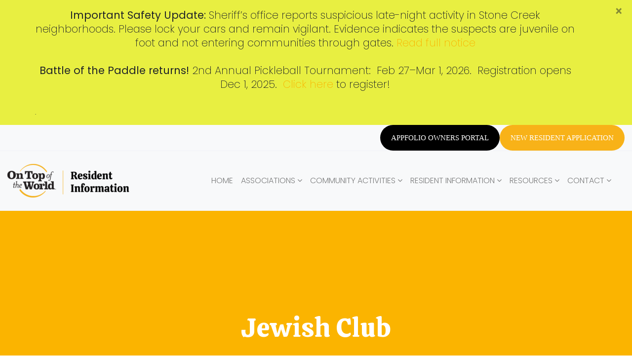

--- FILE ---
content_type: text/html; charset=UTF-8
request_url: https://ontopoftheworldinfo.com/jewish-club/
body_size: 14746
content:
 

<!-- ******************* Variables > Run End ******************* -->

<!DOCTYPE html>
<html lang="en">
<head>

	<!-- Custom CSS -->
	<style type="text/css">.ordered {    font-family: Poppins;
    line-height: 28px;
    font-weight: 200;
    font-style: normal;
    font-size: 15px;
}

/* responsive */

html {
    /* Base font size */
    font-size: 16px;
}

h1 {
    font-size: 3vw;
}

h2 {
    font-size: 2vw;
}
h3 {
  font-size: 2vw;
}
h4 {
  font-size: 2vw;
}
h5 {
  font-size: 2vw;
}
h6 {
  font-size: 1.2vw;
}
p {
  font-size: 1.2vw;
  font-size: calc(16px + 0.4vw);
}
.ordered {    font-family: Poppins;
    line-height: 28px;
    font-weight: 200;
    font-style: normal;
    font-size: 15px;
}
/* If the screen size is 601px wide or more, set the font-size of <div> to 80px */
@media screen and (min-width: 701px) {
  .example {
    font-size: 5rem;
}
}
/* If the screen size is 600px wide or less, set the font-size of <div> to 30px */
@media screen and (max-width: 700px) {
  .example {
    font-size: 2rem;
}
h4 {
  font-size: 8px;
}</style> 
	<!-- Custom JS -->
	<script type="text/javascript">(function(){ var s = document.createElement('script'); var h = document.querySelector('head') || document.body; s.src = 'https://acsbapp.com/apps/app/dist/js/app.js'; s.async = true; s.onload
 = function(){ acsbJS.init(); }; h.appendChild(s); })();</script> 
	<!-- Google Analytics -->
	 

	<!-- Share Content Scripts -->
	
	<meta charset="UTF-8">
	<meta http-equiv="X-UA-Compatible" content="IE=edge">
	<meta name="viewport" content="width=device-width, initial-scale=1, shrink-to-fit=no">
	<meta name="mobile-web-app-capable" content="yes">
	<meta name="apple-mobile-web-app-capable" content="yes">
	<meta name="apple-mobile-web-app-title" content="On Top of the World Info - Resident Information">
	<meta http-equiv="x-dns-prefetch-control" content="on">
	<link rel="dns-prefetch" href="//fonts.googleapis.com">
	<link rel="profile" href="http://gmpg.org/xfn/11">
	<link rel="pingback" href="https://ontopoftheworldinfo.com/xmlrpc.php">
	<title>Jewish Club &#8211; On Top of the World Info</title>
<meta name='robots' content='max-image-preview:large' />
	<style>img:is([sizes="auto" i], [sizes^="auto," i]) { contain-intrinsic-size: 3000px 1500px }</style>
	<script id="cookieyes" type="text/javascript" src="https://cdn-cookieyes.com/client_data/887b37212ac7e2b2384a3578/script.js"></script><link rel='dns-prefetch' href='//www.googletagmanager.com' />
<link rel='dns-prefetch' href='//fonts.googleapis.com' />
<link rel='preconnect' href='https://fonts.gstatic.com' crossorigin />
<script type="text/javascript">
/* <![CDATA[ */
window._wpemojiSettings = {"baseUrl":"https:\/\/s.w.org\/images\/core\/emoji\/16.0.1\/72x72\/","ext":".png","svgUrl":"https:\/\/s.w.org\/images\/core\/emoji\/16.0.1\/svg\/","svgExt":".svg","source":{"concatemoji":"https:\/\/ontopoftheworldinfo.com\/wp-includes\/js\/wp-emoji-release.min.js?ver=6.8.3"}};
/*! This file is auto-generated */
!function(s,n){var o,i,e;function c(e){try{var t={supportTests:e,timestamp:(new Date).valueOf()};sessionStorage.setItem(o,JSON.stringify(t))}catch(e){}}function p(e,t,n){e.clearRect(0,0,e.canvas.width,e.canvas.height),e.fillText(t,0,0);var t=new Uint32Array(e.getImageData(0,0,e.canvas.width,e.canvas.height).data),a=(e.clearRect(0,0,e.canvas.width,e.canvas.height),e.fillText(n,0,0),new Uint32Array(e.getImageData(0,0,e.canvas.width,e.canvas.height).data));return t.every(function(e,t){return e===a[t]})}function u(e,t){e.clearRect(0,0,e.canvas.width,e.canvas.height),e.fillText(t,0,0);for(var n=e.getImageData(16,16,1,1),a=0;a<n.data.length;a++)if(0!==n.data[a])return!1;return!0}function f(e,t,n,a){switch(t){case"flag":return n(e,"\ud83c\udff3\ufe0f\u200d\u26a7\ufe0f","\ud83c\udff3\ufe0f\u200b\u26a7\ufe0f")?!1:!n(e,"\ud83c\udde8\ud83c\uddf6","\ud83c\udde8\u200b\ud83c\uddf6")&&!n(e,"\ud83c\udff4\udb40\udc67\udb40\udc62\udb40\udc65\udb40\udc6e\udb40\udc67\udb40\udc7f","\ud83c\udff4\u200b\udb40\udc67\u200b\udb40\udc62\u200b\udb40\udc65\u200b\udb40\udc6e\u200b\udb40\udc67\u200b\udb40\udc7f");case"emoji":return!a(e,"\ud83e\udedf")}return!1}function g(e,t,n,a){var r="undefined"!=typeof WorkerGlobalScope&&self instanceof WorkerGlobalScope?new OffscreenCanvas(300,150):s.createElement("canvas"),o=r.getContext("2d",{willReadFrequently:!0}),i=(o.textBaseline="top",o.font="600 32px Arial",{});return e.forEach(function(e){i[e]=t(o,e,n,a)}),i}function t(e){var t=s.createElement("script");t.src=e,t.defer=!0,s.head.appendChild(t)}"undefined"!=typeof Promise&&(o="wpEmojiSettingsSupports",i=["flag","emoji"],n.supports={everything:!0,everythingExceptFlag:!0},e=new Promise(function(e){s.addEventListener("DOMContentLoaded",e,{once:!0})}),new Promise(function(t){var n=function(){try{var e=JSON.parse(sessionStorage.getItem(o));if("object"==typeof e&&"number"==typeof e.timestamp&&(new Date).valueOf()<e.timestamp+604800&&"object"==typeof e.supportTests)return e.supportTests}catch(e){}return null}();if(!n){if("undefined"!=typeof Worker&&"undefined"!=typeof OffscreenCanvas&&"undefined"!=typeof URL&&URL.createObjectURL&&"undefined"!=typeof Blob)try{var e="postMessage("+g.toString()+"("+[JSON.stringify(i),f.toString(),p.toString(),u.toString()].join(",")+"));",a=new Blob([e],{type:"text/javascript"}),r=new Worker(URL.createObjectURL(a),{name:"wpTestEmojiSupports"});return void(r.onmessage=function(e){c(n=e.data),r.terminate(),t(n)})}catch(e){}c(n=g(i,f,p,u))}t(n)}).then(function(e){for(var t in e)n.supports[t]=e[t],n.supports.everything=n.supports.everything&&n.supports[t],"flag"!==t&&(n.supports.everythingExceptFlag=n.supports.everythingExceptFlag&&n.supports[t]);n.supports.everythingExceptFlag=n.supports.everythingExceptFlag&&!n.supports.flag,n.DOMReady=!1,n.readyCallback=function(){n.DOMReady=!0}}).then(function(){return e}).then(function(){var e;n.supports.everything||(n.readyCallback(),(e=n.source||{}).concatemoji?t(e.concatemoji):e.wpemoji&&e.twemoji&&(t(e.twemoji),t(e.wpemoji)))}))}((window,document),window._wpemojiSettings);
/* ]]> */
</script>
<link rel='stylesheet' id='mec-select2-style-css' href='https://ontopoftheworldinfo.com/wp-content/plugins/modern-events-calendar-lite/assets/packages/select2/select2.min.css?ver=6.3.0' type='text/css' media='all' />
<link rel='stylesheet' id='mec-font-icons-css' href='https://ontopoftheworldinfo.com/wp-content/plugins/modern-events-calendar-lite/assets/css/iconfonts.css?ver=6.8.3' type='text/css' media='all' />
<link rel='stylesheet' id='mec-frontend-style-css' href='https://ontopoftheworldinfo.com/wp-content/plugins/modern-events-calendar-lite/assets/css/frontend.min.css?ver=6.3.0' type='text/css' media='all' />
<link rel='stylesheet' id='mec-tooltip-style-css' href='https://ontopoftheworldinfo.com/wp-content/plugins/modern-events-calendar-lite/assets/packages/tooltip/tooltip.css?ver=6.8.3' type='text/css' media='all' />
<link rel='stylesheet' id='mec-tooltip-shadow-style-css' href='https://ontopoftheworldinfo.com/wp-content/plugins/modern-events-calendar-lite/assets/packages/tooltip/tooltipster-sideTip-shadow.min.css?ver=6.8.3' type='text/css' media='all' />
<link rel='stylesheet' id='featherlight-css' href='https://ontopoftheworldinfo.com/wp-content/plugins/modern-events-calendar-lite/assets/packages/featherlight/featherlight.css?ver=6.8.3' type='text/css' media='all' />
<link rel='stylesheet' id='mec-lity-style-css' href='https://ontopoftheworldinfo.com/wp-content/plugins/modern-events-calendar-lite/assets/packages/lity/lity.min.css?ver=6.8.3' type='text/css' media='all' />
<link rel='stylesheet' id='mec-general-calendar-style-css' href='https://ontopoftheworldinfo.com/wp-content/plugins/modern-events-calendar-lite/assets/css/mec-general-calendar.css?ver=6.8.3' type='text/css' media='all' />
<style id='wp-emoji-styles-inline-css' type='text/css'>

	img.wp-smiley, img.emoji {
		display: inline !important;
		border: none !important;
		box-shadow: none !important;
		height: 1em !important;
		width: 1em !important;
		margin: 0 0.07em !important;
		vertical-align: -0.1em !important;
		background: none !important;
		padding: 0 !important;
	}
</style>
<link rel='stylesheet' id='wp-block-library-css' href='https://ontopoftheworldinfo.com/wp-includes/css/dist/block-library/style.min.css?ver=6.8.3' type='text/css' media='all' />
<style id='classic-theme-styles-inline-css' type='text/css'>
/*! This file is auto-generated */
.wp-block-button__link{color:#fff;background-color:#32373c;border-radius:9999px;box-shadow:none;text-decoration:none;padding:calc(.667em + 2px) calc(1.333em + 2px);font-size:1.125em}.wp-block-file__button{background:#32373c;color:#fff;text-decoration:none}
</style>
<style id='pdfemb-pdf-embedder-viewer-style-inline-css' type='text/css'>
.wp-block-pdfemb-pdf-embedder-viewer{max-width:none}

</style>
<style id='global-styles-inline-css' type='text/css'>
:root{--wp--preset--aspect-ratio--square: 1;--wp--preset--aspect-ratio--4-3: 4/3;--wp--preset--aspect-ratio--3-4: 3/4;--wp--preset--aspect-ratio--3-2: 3/2;--wp--preset--aspect-ratio--2-3: 2/3;--wp--preset--aspect-ratio--16-9: 16/9;--wp--preset--aspect-ratio--9-16: 9/16;--wp--preset--color--black: #000000;--wp--preset--color--cyan-bluish-gray: #abb8c3;--wp--preset--color--white: #ffffff;--wp--preset--color--pale-pink: #f78da7;--wp--preset--color--vivid-red: #cf2e2e;--wp--preset--color--luminous-vivid-orange: #ff6900;--wp--preset--color--luminous-vivid-amber: #fcb900;--wp--preset--color--light-green-cyan: #7bdcb5;--wp--preset--color--vivid-green-cyan: #00d084;--wp--preset--color--pale-cyan-blue: #8ed1fc;--wp--preset--color--vivid-cyan-blue: #0693e3;--wp--preset--color--vivid-purple: #9b51e0;--wp--preset--gradient--vivid-cyan-blue-to-vivid-purple: linear-gradient(135deg,rgba(6,147,227,1) 0%,rgb(155,81,224) 100%);--wp--preset--gradient--light-green-cyan-to-vivid-green-cyan: linear-gradient(135deg,rgb(122,220,180) 0%,rgb(0,208,130) 100%);--wp--preset--gradient--luminous-vivid-amber-to-luminous-vivid-orange: linear-gradient(135deg,rgba(252,185,0,1) 0%,rgba(255,105,0,1) 100%);--wp--preset--gradient--luminous-vivid-orange-to-vivid-red: linear-gradient(135deg,rgba(255,105,0,1) 0%,rgb(207,46,46) 100%);--wp--preset--gradient--very-light-gray-to-cyan-bluish-gray: linear-gradient(135deg,rgb(238,238,238) 0%,rgb(169,184,195) 100%);--wp--preset--gradient--cool-to-warm-spectrum: linear-gradient(135deg,rgb(74,234,220) 0%,rgb(151,120,209) 20%,rgb(207,42,186) 40%,rgb(238,44,130) 60%,rgb(251,105,98) 80%,rgb(254,248,76) 100%);--wp--preset--gradient--blush-light-purple: linear-gradient(135deg,rgb(255,206,236) 0%,rgb(152,150,240) 100%);--wp--preset--gradient--blush-bordeaux: linear-gradient(135deg,rgb(254,205,165) 0%,rgb(254,45,45) 50%,rgb(107,0,62) 100%);--wp--preset--gradient--luminous-dusk: linear-gradient(135deg,rgb(255,203,112) 0%,rgb(199,81,192) 50%,rgb(65,88,208) 100%);--wp--preset--gradient--pale-ocean: linear-gradient(135deg,rgb(255,245,203) 0%,rgb(182,227,212) 50%,rgb(51,167,181) 100%);--wp--preset--gradient--electric-grass: linear-gradient(135deg,rgb(202,248,128) 0%,rgb(113,206,126) 100%);--wp--preset--gradient--midnight: linear-gradient(135deg,rgb(2,3,129) 0%,rgb(40,116,252) 100%);--wp--preset--font-size--small: 13px;--wp--preset--font-size--medium: 20px;--wp--preset--font-size--large: 36px;--wp--preset--font-size--x-large: 42px;--wp--preset--spacing--20: 0.44rem;--wp--preset--spacing--30: 0.67rem;--wp--preset--spacing--40: 1rem;--wp--preset--spacing--50: 1.5rem;--wp--preset--spacing--60: 2.25rem;--wp--preset--spacing--70: 3.38rem;--wp--preset--spacing--80: 5.06rem;--wp--preset--shadow--natural: 6px 6px 9px rgba(0, 0, 0, 0.2);--wp--preset--shadow--deep: 12px 12px 50px rgba(0, 0, 0, 0.4);--wp--preset--shadow--sharp: 6px 6px 0px rgba(0, 0, 0, 0.2);--wp--preset--shadow--outlined: 6px 6px 0px -3px rgba(255, 255, 255, 1), 6px 6px rgba(0, 0, 0, 1);--wp--preset--shadow--crisp: 6px 6px 0px rgba(0, 0, 0, 1);}:where(.is-layout-flex){gap: 0.5em;}:where(.is-layout-grid){gap: 0.5em;}body .is-layout-flex{display: flex;}.is-layout-flex{flex-wrap: wrap;align-items: center;}.is-layout-flex > :is(*, div){margin: 0;}body .is-layout-grid{display: grid;}.is-layout-grid > :is(*, div){margin: 0;}:where(.wp-block-columns.is-layout-flex){gap: 2em;}:where(.wp-block-columns.is-layout-grid){gap: 2em;}:where(.wp-block-post-template.is-layout-flex){gap: 1.25em;}:where(.wp-block-post-template.is-layout-grid){gap: 1.25em;}.has-black-color{color: var(--wp--preset--color--black) !important;}.has-cyan-bluish-gray-color{color: var(--wp--preset--color--cyan-bluish-gray) !important;}.has-white-color{color: var(--wp--preset--color--white) !important;}.has-pale-pink-color{color: var(--wp--preset--color--pale-pink) !important;}.has-vivid-red-color{color: var(--wp--preset--color--vivid-red) !important;}.has-luminous-vivid-orange-color{color: var(--wp--preset--color--luminous-vivid-orange) !important;}.has-luminous-vivid-amber-color{color: var(--wp--preset--color--luminous-vivid-amber) !important;}.has-light-green-cyan-color{color: var(--wp--preset--color--light-green-cyan) !important;}.has-vivid-green-cyan-color{color: var(--wp--preset--color--vivid-green-cyan) !important;}.has-pale-cyan-blue-color{color: var(--wp--preset--color--pale-cyan-blue) !important;}.has-vivid-cyan-blue-color{color: var(--wp--preset--color--vivid-cyan-blue) !important;}.has-vivid-purple-color{color: var(--wp--preset--color--vivid-purple) !important;}.has-black-background-color{background-color: var(--wp--preset--color--black) !important;}.has-cyan-bluish-gray-background-color{background-color: var(--wp--preset--color--cyan-bluish-gray) !important;}.has-white-background-color{background-color: var(--wp--preset--color--white) !important;}.has-pale-pink-background-color{background-color: var(--wp--preset--color--pale-pink) !important;}.has-vivid-red-background-color{background-color: var(--wp--preset--color--vivid-red) !important;}.has-luminous-vivid-orange-background-color{background-color: var(--wp--preset--color--luminous-vivid-orange) !important;}.has-luminous-vivid-amber-background-color{background-color: var(--wp--preset--color--luminous-vivid-amber) !important;}.has-light-green-cyan-background-color{background-color: var(--wp--preset--color--light-green-cyan) !important;}.has-vivid-green-cyan-background-color{background-color: var(--wp--preset--color--vivid-green-cyan) !important;}.has-pale-cyan-blue-background-color{background-color: var(--wp--preset--color--pale-cyan-blue) !important;}.has-vivid-cyan-blue-background-color{background-color: var(--wp--preset--color--vivid-cyan-blue) !important;}.has-vivid-purple-background-color{background-color: var(--wp--preset--color--vivid-purple) !important;}.has-black-border-color{border-color: var(--wp--preset--color--black) !important;}.has-cyan-bluish-gray-border-color{border-color: var(--wp--preset--color--cyan-bluish-gray) !important;}.has-white-border-color{border-color: var(--wp--preset--color--white) !important;}.has-pale-pink-border-color{border-color: var(--wp--preset--color--pale-pink) !important;}.has-vivid-red-border-color{border-color: var(--wp--preset--color--vivid-red) !important;}.has-luminous-vivid-orange-border-color{border-color: var(--wp--preset--color--luminous-vivid-orange) !important;}.has-luminous-vivid-amber-border-color{border-color: var(--wp--preset--color--luminous-vivid-amber) !important;}.has-light-green-cyan-border-color{border-color: var(--wp--preset--color--light-green-cyan) !important;}.has-vivid-green-cyan-border-color{border-color: var(--wp--preset--color--vivid-green-cyan) !important;}.has-pale-cyan-blue-border-color{border-color: var(--wp--preset--color--pale-cyan-blue) !important;}.has-vivid-cyan-blue-border-color{border-color: var(--wp--preset--color--vivid-cyan-blue) !important;}.has-vivid-purple-border-color{border-color: var(--wp--preset--color--vivid-purple) !important;}.has-vivid-cyan-blue-to-vivid-purple-gradient-background{background: var(--wp--preset--gradient--vivid-cyan-blue-to-vivid-purple) !important;}.has-light-green-cyan-to-vivid-green-cyan-gradient-background{background: var(--wp--preset--gradient--light-green-cyan-to-vivid-green-cyan) !important;}.has-luminous-vivid-amber-to-luminous-vivid-orange-gradient-background{background: var(--wp--preset--gradient--luminous-vivid-amber-to-luminous-vivid-orange) !important;}.has-luminous-vivid-orange-to-vivid-red-gradient-background{background: var(--wp--preset--gradient--luminous-vivid-orange-to-vivid-red) !important;}.has-very-light-gray-to-cyan-bluish-gray-gradient-background{background: var(--wp--preset--gradient--very-light-gray-to-cyan-bluish-gray) !important;}.has-cool-to-warm-spectrum-gradient-background{background: var(--wp--preset--gradient--cool-to-warm-spectrum) !important;}.has-blush-light-purple-gradient-background{background: var(--wp--preset--gradient--blush-light-purple) !important;}.has-blush-bordeaux-gradient-background{background: var(--wp--preset--gradient--blush-bordeaux) !important;}.has-luminous-dusk-gradient-background{background: var(--wp--preset--gradient--luminous-dusk) !important;}.has-pale-ocean-gradient-background{background: var(--wp--preset--gradient--pale-ocean) !important;}.has-electric-grass-gradient-background{background: var(--wp--preset--gradient--electric-grass) !important;}.has-midnight-gradient-background{background: var(--wp--preset--gradient--midnight) !important;}.has-small-font-size{font-size: var(--wp--preset--font-size--small) !important;}.has-medium-font-size{font-size: var(--wp--preset--font-size--medium) !important;}.has-large-font-size{font-size: var(--wp--preset--font-size--large) !important;}.has-x-large-font-size{font-size: var(--wp--preset--font-size--x-large) !important;}
:where(.wp-block-post-template.is-layout-flex){gap: 1.25em;}:where(.wp-block-post-template.is-layout-grid){gap: 1.25em;}
:where(.wp-block-columns.is-layout-flex){gap: 2em;}:where(.wp-block-columns.is-layout-grid){gap: 2em;}
:root :where(.wp-block-pullquote){font-size: 1.5em;line-height: 1.6;}
</style>
<link rel='stylesheet' id='borderless-block-editor-contact-information-frontend-css' href='https://ontopoftheworldinfo.com/wp-content/plugins/borderless/modules/block-editor/contact-information/contact-information-frontend.css?ver=6.8.3' type='text/css' media='all' />
<link rel='stylesheet' id='borderless-block-editor-social-icons-frontend-css' href='https://ontopoftheworldinfo.com/wp-content/plugins/borderless/modules/block-editor/social-icons/social-icons-frontend.css?ver=6.8.3' type='text/css' media='all' />
<link rel='stylesheet' id='borderless-css' href='https://ontopoftheworldinfo.com/wp-content/plugins/borderless/assets/styles/borderless.min.css?ver=1.7.2' type='text/css' media='all' />
<link rel='stylesheet' id='ctct_form_styles-css' href='https://ontopoftheworldinfo.com/wp-content/plugins/constant-contact-forms/assets/css/style.css?ver=2.14.2' type='text/css' media='all' />
<link rel='stylesheet' id='contact-form-7-css' href='https://ontopoftheworldinfo.com/wp-content/plugins/contact-form-7/includes/css/styles.css?ver=6.1.4' type='text/css' media='all' />
<link rel='stylesheet' id='wp-components-css' href='https://ontopoftheworldinfo.com/wp-includes/css/dist/components/style.min.css?ver=6.8.3' type='text/css' media='all' />
<link rel='stylesheet' id='godaddy-styles-css' href='https://ontopoftheworldinfo.com/wp-content/plugins/coblocks/includes/Dependencies/GoDaddy/Styles/build/latest.css?ver=2.0.2' type='text/css' media='all' />
<link rel='stylesheet' id='vslmd-styles-css' href='https://ontopoftheworldinfo.com/wp-content/themes/spark/css/theme.min.css?ver=7.0.0' async='async' type='text/css' media='' />
<link rel='stylesheet' id='elements_style-css' href='https://ontopoftheworldinfo.com/wp-content/themes/spark/vslmd/visual-elements/assets/styles/elements.css?ver=2.0.9' type='text/css' media='all' />
<link rel='stylesheet' id='js_composer_custom_css-css' href='//ontopoftheworldinfo.com/wp-content/uploads/js_composer/custom.css?ver=8.0.1' type='text/css' media='all' />
<link rel='stylesheet' id='bsf-Defaults-css' href='https://ontopoftheworldinfo.com/wp-content/uploads/smile_fonts/Defaults/Defaults.css?ver=3.19.8' type='text/css' media='all' />
<link rel="preload" as="style" href="https://fonts.googleapis.com/css?family=Poppins:300,400,200%7CCalistoga:400%7CPermanent%20Marker:400&#038;display=swap&#038;ver=6.8.3" /><link rel="stylesheet" href="https://fonts.googleapis.com/css?family=Poppins:300,400,200%7CCalistoga:400%7CPermanent%20Marker:400&#038;display=swap&#038;ver=6.8.3" media="print" onload="this.media='all'"><noscript><link rel="stylesheet" href="https://fonts.googleapis.com/css?family=Poppins:300,400,200%7CCalistoga:400%7CPermanent%20Marker:400&#038;display=swap&#038;ver=6.8.3" /></noscript><script type="text/javascript" src="https://ontopoftheworldinfo.com/wp-includes/js/jquery/jquery.min.js?ver=3.7.1" id="jquery-core-js"></script>
<script type="text/javascript" src="https://ontopoftheworldinfo.com/wp-includes/js/jquery/jquery-migrate.min.js?ver=3.4.1" id="jquery-migrate-js"></script>
<script type="text/javascript" src="https://ontopoftheworldinfo.com/wp-content/plugins/modern-events-calendar-lite/assets/js/mec-general-calendar.js?ver=6.3.0" id="mec-general-calendar-script-js"></script>
<script type="text/javascript" id="mec-frontend-script-js-extra">
/* <![CDATA[ */
var mecdata = {"day":"day","days":"days","hour":"hour","hours":"hours","minute":"minute","minutes":"minutes","second":"second","seconds":"seconds","elementor_edit_mode":"no","recapcha_key":"","ajax_url":"https:\/\/ontopoftheworldinfo.com\/wp-admin\/admin-ajax.php","fes_nonce":"ff57d1b3f5","current_year":"2026","current_month":"01","datepicker_format":"yy-mm-dd"};
/* ]]> */
</script>
<script type="text/javascript" src="https://ontopoftheworldinfo.com/wp-content/plugins/modern-events-calendar-lite/assets/js/frontend.js?ver=6.3.0" id="mec-frontend-script-js"></script>
<script type="text/javascript" src="https://ontopoftheworldinfo.com/wp-content/plugins/modern-events-calendar-lite/assets/js/events.js?ver=6.3.0" id="mec-events-script-js"></script>

<!-- Google tag (gtag.js) snippet added by Site Kit -->
<!-- Google Analytics snippet added by Site Kit -->
<script type="text/javascript" src="https://www.googletagmanager.com/gtag/js?id=GT-TNC4QKM" id="google_gtagjs-js" async></script>
<script type="text/javascript" id="google_gtagjs-js-after">
/* <![CDATA[ */
window.dataLayer = window.dataLayer || [];function gtag(){dataLayer.push(arguments);}
gtag("set","linker",{"domains":["ontopoftheworldinfo.com"]});
gtag("js", new Date());
gtag("set", "developer_id.dZTNiMT", true);
gtag("config", "GT-TNC4QKM");
/* ]]> */
</script>
<script></script><link rel="https://api.w.org/" href="https://ontopoftheworldinfo.com/wp-json/" /><link rel="alternate" title="JSON" type="application/json" href="https://ontopoftheworldinfo.com/wp-json/wp/v2/posts/1417" /><link rel="canonical" href="https://ontopoftheworldinfo.com/jewish-club/" />
<link rel="alternate" title="oEmbed (JSON)" type="application/json+oembed" href="https://ontopoftheworldinfo.com/wp-json/oembed/1.0/embed?url=https%3A%2F%2Fontopoftheworldinfo.com%2Fjewish-club%2F" />
<link rel="alternate" title="oEmbed (XML)" type="text/xml+oembed" href="https://ontopoftheworldinfo.com/wp-json/oembed/1.0/embed?url=https%3A%2F%2Fontopoftheworldinfo.com%2Fjewish-club%2F&#038;format=xml" />
<meta name="generator" content="Redux 4.5.10" />		<style type="text/css">

			:root {
				--borderless-color-primary: #fbb400;
				--borderless-secondary-primary: #ff6819;
				--borderless-color-tertiary: #3fcc14;
			}

		</style>
		<meta name="generator" content="Site Kit by Google 1.170.0" /><script type='text/javascript' data-cfasync='false'>var _mmunch = {'front': false, 'page': false, 'post': false, 'category': false, 'author': false, 'search': false, 'attachment': false, 'tag': false};_mmunch['post'] = true; _mmunch['postData'] = {"ID":1417,"post_name":"jewish-club","post_title":"Jewish Club","post_type":"post","post_author":"1","post_status":"publish"}; _mmunch['postCategories'] = [{"term_id":32,"name":"All Posters","slug":"all-posters","term_group":0,"term_taxonomy_id":32,"taxonomy":"category","description":"","parent":0,"count":140,"filter":"raw","cat_ID":32,"category_count":140,"category_description":"","cat_name":"All Posters","category_nicename":"all-posters","category_parent":0},{"term_id":18,"name":"Resident Clubs","slug":"clubs-and-activities","term_group":0,"term_taxonomy_id":18,"taxonomy":"category","description":"","parent":0,"count":84,"filter":"raw","cat_ID":18,"category_count":84,"category_description":"","cat_name":"Resident Clubs","category_nicename":"clubs-and-activities","category_parent":0}]; _mmunch['postTags'] = false; _mmunch['postAuthor'] = {"name":"","ID":""};</script><script data-cfasync="false" src="//a.mailmunch.co/app/v1/site.js" id="mailmunch-script" data-plugin="mailmunch" data-mailmunch-site-id="1089949" async></script><meta name="generator" content="Powered by WPBakery Page Builder - drag and drop page builder for WordPress."/>
<meta name="generator" content="Powered by Slider Revolution 16.6.20 - responsive, Mobile-Friendly Slider Plugin for WordPress with comfortable drag and drop interface." />
<link rel="icon" href="https://ontopoftheworldinfo.com/wp-content/uploads/2021/12/cropped-otow-logo-4c-favicon-01-32x32.png" sizes="32x32" />
<link rel="icon" href="https://ontopoftheworldinfo.com/wp-content/uploads/2021/12/cropped-otow-logo-4c-favicon-01-192x192.png" sizes="192x192" />
<link rel="apple-touch-icon" href="https://ontopoftheworldinfo.com/wp-content/uploads/2021/12/cropped-otow-logo-4c-favicon-01-180x180.png" />
<meta name="msapplication-TileImage" content="https://ontopoftheworldinfo.com/wp-content/uploads/2021/12/cropped-otow-logo-4c-favicon-01-270x270.png" />
<script>function setREVStartSize(e){
			//window.requestAnimationFrame(function() {
				window.RSIW = window.RSIW===undefined ? window.innerWidth : window.RSIW;
				window.RSIH = window.RSIH===undefined ? window.innerHeight : window.RSIH;
				try {
					var pw = document.getElementById(e.c).parentNode.offsetWidth,
						newh;
					pw = pw===0 || isNaN(pw) || (e.l=="fullwidth" || e.layout=="fullwidth") ? window.RSIW : pw;
					e.tabw = e.tabw===undefined ? 0 : parseInt(e.tabw);
					e.thumbw = e.thumbw===undefined ? 0 : parseInt(e.thumbw);
					e.tabh = e.tabh===undefined ? 0 : parseInt(e.tabh);
					e.thumbh = e.thumbh===undefined ? 0 : parseInt(e.thumbh);
					e.tabhide = e.tabhide===undefined ? 0 : parseInt(e.tabhide);
					e.thumbhide = e.thumbhide===undefined ? 0 : parseInt(e.thumbhide);
					e.mh = e.mh===undefined || e.mh=="" || e.mh==="auto" ? 0 : parseInt(e.mh,0);
					if(e.layout==="fullscreen" || e.l==="fullscreen")
						newh = Math.max(e.mh,window.RSIH);
					else{
						e.gw = Array.isArray(e.gw) ? e.gw : [e.gw];
						for (var i in e.rl) if (e.gw[i]===undefined || e.gw[i]===0) e.gw[i] = e.gw[i-1];
						e.gh = e.el===undefined || e.el==="" || (Array.isArray(e.el) && e.el.length==0)? e.gh : e.el;
						e.gh = Array.isArray(e.gh) ? e.gh : [e.gh];
						for (var i in e.rl) if (e.gh[i]===undefined || e.gh[i]===0) e.gh[i] = e.gh[i-1];
											
						var nl = new Array(e.rl.length),
							ix = 0,
							sl;
						e.tabw = e.tabhide>=pw ? 0 : e.tabw;
						e.thumbw = e.thumbhide>=pw ? 0 : e.thumbw;
						e.tabh = e.tabhide>=pw ? 0 : e.tabh;
						e.thumbh = e.thumbhide>=pw ? 0 : e.thumbh;
						for (var i in e.rl) nl[i] = e.rl[i]<window.RSIW ? 0 : e.rl[i];
						sl = nl[0];
						for (var i in nl) if (sl>nl[i] && nl[i]>0) { sl = nl[i]; ix=i;}
						var m = pw>(e.gw[ix]+e.tabw+e.thumbw) ? 1 : (pw-(e.tabw+e.thumbw)) / (e.gw[ix]);
						newh =  (e.gh[ix] * m) + (e.tabh + e.thumbh);
					}
					var el = document.getElementById(e.c);
					if (el!==null && el) el.style.height = newh+"px";
					el = document.getElementById(e.c+"_wrapper");
					if (el!==null && el) {
						el.style.height = newh+"px";
						el.style.display = "block";
					}
				} catch(e){
					console.log("Failure at Presize of Slider:" + e)
				}
			//});
		  };</script>
		<style type="text/css" id="wp-custom-css">
			/* ================================
   Flyer + Right-Side Buttons (FINAL • 800px image + larger intro text)
   Buttons use #fbb400
   ================================ */

/* Layout: image left, text+buttons right */
.flyer-wrap{
  display:flex;
  align-items:flex-start;
  gap:28px;
  max-width:1440px;
  margin:0 auto 24px;
}

/* Left column (image) — original size */
.flyer-col{ flex:0 1 800px; }
.flyer-img{
  display:block;
  width:100%;
  height:auto;
  max-width:800px;
}

/* Right column: intro + 6 buttons in a true 2×3 grid */
.btn-col{
  flex:1 1 560px;
  display:grid !important;
  grid-template-columns: repeat(2, minmax(260px, 1fr));
  grid-auto-rows: auto;
  gap:14px 16px;
  align-content:start;
  min-width:560px;
}

/* Intro spans full width above the grid */
.btn-intro{ grid-column:1 / -1; margin-bottom:10px; }
.btn-title{
  margin:0 0 8px 0;
  font-size:1.15rem;
  font-weight:800;
  letter-spacing:.02em;
  color:#2F521F;                  /* heading stays your existing green */
  text-transform:uppercase;
}
.btn-desc{
  margin:0 0 12px 0;
  line-height:1.45;
  color:#333;
  font-size:1.05rem;
}
.btn-note{ margin:4px 0 12px 0; font-size:.9rem; color:#5b5b5b; }

/* Button visual style — NOW USING #fbb400 */
.branch-btn{
  display:flex !important;
  justify-content:center;
  align-items:center;
  width:100%;
  min-height:56px;
  padding:14px 24px;
  background:#efefef;
  color:#fbb400;                  /* text color updated */
  border:2px solid #fbb400;       /* border color updated */
  border-radius:10px;
  text-transform:uppercase;
  letter-spacing:.06em;
  font-weight:700;
  text-align:center;
  box-shadow:0 3px 0 rgba(0,0,0,.25);
  transition:transform .08s ease, box-shadow .08s ease, background .15s ease, color .15s ease;
  text-decoration:none;
  line-height:1.15;
  white-space:nowrap;
}
.branch-btn:hover,
.branch-btn:focus{
  background:#fff;
  color:#fbb400;                  /* hover text color updated */
  transform:translateY(-1px);
  box-shadow:0 4px 8px rgba(0,0,0,.18);
}

/* ---------- Responsive (stack + center on mobile) ---------- */
@media (max-width:1100px){
  .flyer-wrap{ flex-direction:column; align-items:center; }
  .flyer-col, .btn-col{ width:100%; max-width:780px; }

  .btn-col{
    min-width:0;
    grid-template-columns:1fr;
    justify-items:center;
    text-align:center;
  }

  .btn-intro{ grid-column:1 / -1; text-align:center; }
  .branch-btn{
    white-space:normal;           /* allow wrap on very small screens */
    max-width:420px;
    width:100%;
  }
}
		</style>
		<style id="vslmd_options-dynamic-css" title="dynamic-css" class="redux-options-output">.alert-message .alert{background-color:#e8ef41;}.alert-message-content{padding-top:5px;}.global-color, .global-color ul li, .global-color ul li a, a, h2.entry-title a, .widget-area aside.widget ol li a:hover, .btn-read-more, .pagination .page-item:not(.active) .page-link, .widget-area aside.widget ul li a:hover,.vslmd-linkedin i,.vslmd-googleplus i, .vslmd-facebook i, .vslmd-twitter i, .dark .top-footer .breadcrumbs-footer .breadcrumb a:hover, .dark .top-footer .breadcrumbs-footer .breadcrumb span a:hover, .light .top-footer .breadcrumbs-footer .breadcrumb a:hover, .light .top-footer .breadcrumbs-footer .breadcrumb span a:hover, .desktop-mode .header-bottom .navbar-nav .active > .nav-link, .desktop-mode .header-bottom .navbar-nav .active > .nav-link:focus, .desktop-mode .header-bottom .navbar-nav .active > .nav-link:hover, .light .navbar-nav.t_link li:hover a.dropdown-toggle, .dark .navbar-nav.t_link li:hover a.dropdown-toggle, .navbar-default .navbar-nav.t_link li a:focus, .navbar-default .navbar-nav.t_link li a:hover, .navbar-inverse .navbar-nav.t_link li a:focus, .navbar-inverse .navbar-nav.t_link li a:hover, .light .vslmd-widget-container li a, .light .vslmd-widget-container li span i, .dark .vslmd-widget-container li a, .dark .vslmd-widget-container li span i, .wrapper-footer.light .widgets-footer ol li a:hover, .wrapper-footer.light .widgets-footer ul li a:hover, .wrapper-footer.dark .widgets-footer ol li a:hover, .wrapper-footer.dark .widgets-footer ul li a:hover, .light .top-footer .breadcrumbs-footer .breadcrumb > li a:hover, .dark .top-footer .breadcrumbs-footer .breadcrumb > li a:hover, .light .bottom-footer a, .dark .bottom-footer a, .wrapper-footer.light .social-widget-icon a i:hover, .wrapper-footer.dark .social-widget-icon a i:hover, .visualmodo-related-posts .card:hover a .card-body .card-title, .borderless-company-information__item svg{color:#FBB400;}.woocommerce .woocommerce-product-search button, .woocommerce-page .woocommerce-product-search button, .global-background-color, .btn-primary, .header-presentation .hp-background-color, .tagcloud a:hover, .btn-read-more:hover, .post-container .mejs-container, .post-container .mejs-container .mejs-controls, .post-container .mejs-embed, .mejs-embed body, .woocommerce-page input.button, .woocommerce .cart-table-vslmd .cart .button, .woocommerce .cart-table-vslmd .cart input.button,.woocommerce input.button.alt, .page-item.active .page-link, .light .navbar-nav.b_link .active > a,  .light .navbar-nav.b_link .active > a:focus, .light .navbar-nav.b_link .active > a:hover, .dark .navbar-nav.b_link .active > a, .dark .navbar-nav.b_link .active > a:focus, .dark .navbar-nav.b_link .active > a:hover, .woocommerce .widget_price_filter .ui-slider .ui-slider-handle, .woocommerce .widget_price_filter .ui-slider .ui-slider-range, .cart-menu div.widget_shopping_cart_content p.buttons a.button.checkout, .bbpress .bbp-search-form form input.button{background-color:#FBB400;}.global-border-color, .btn-primary, .btn-read-more, .btn-read-more:hover, .page-item.active .page-link, .bbpress .bbp-search-form form input.button{border-color:#FBB400;}.footer-background-color{background-color:rgba(19,19,19,0.8);}.footer-background-image{background-repeat:no-repeat;background-position:center center;background-image:url('https://ontopoftheworldinfo.com/wp-content/uploads/2021/12/IMG_5401-copy-scaled.jpeg');background-size:cover;}.navbar-brand, .navbar-nav li a{font-family:Poppins;text-transform:uppercase;line-height:18px;font-weight:300;font-style:normal;font-size:16px;}.dropdown-submenu>.dropdown-menu a, .navbar-nav>li>.dropdown-menu a{font-family:Poppins;text-transform:uppercase;line-height:16px;font-weight:400;font-style:normal;font-size:14px;}.navbar-brand{font-family:Calistoga;font-weight:400;font-style:normal;font-size:18px;}.desktop-mode .header-presentation .hp-background-color .container .hp-content h1, .mobile-mode .header-presentation .hp-background-color .container .hp-content h1{font-family:Calistoga;line-height:68px;letter-spacing:1px;font-weight:400;font-style:normal;font-size:54px;}.desktop-mode .header-presentation .hp-background-color .container .hp-content p, .mobile-mode .header-presentation .hp-background-color .container .hp-content p{font-family:Poppins;text-transform:uppercase;line-height:42px;font-weight:200;font-style:normal;font-size:32px;}body{font-family:Poppins;line-height:28px;font-weight:200;font-style:normal;font-size:15px;}h1{font-family:Calistoga;line-height:60px;font-weight:400;font-style:normal;font-size:58px;}h2{font-family:Calistoga;line-height:48px;font-weight:400;font-style:normal;font-size:52px;}h3{font-family:Calistoga;line-height:42px;font-weight:400;font-style:normal;font-size:48px;}h4{font-family:Calistoga;line-height:38px;font-weight:400;font-style:normal;font-size:42px;}h5{font-family:Calistoga;line-height:54px;font-weight:400;font-style:normal;font-size:38px;}h6{font-family:"Permanent Marker";line-height:48px;letter-spacing:-2px;font-weight:400;font-style:normal;font-size:54px;}</style><noscript><style> .wpb_animate_when_almost_visible { opacity: 1; }</style></noscript></head>

<body class="wp-singular post-template-default single single-post postid-1417 single-format-image wp-custom-logo wp-theme-spark visualmodo-theme no-overlay header-title-disabled-no-overlay horizontal-nav light-colors-nav responsive-collapsing-xl ctct-spark group-blog wpb-js-composer js-comp-ver-8.0.1 vc_responsive desktop-mode">

	
<!-- ******************* Structure ******************* -->

<div class="alert-message">
	<div class="alert alert-dismissible fade show" role="alert">
		<div class="alert-message-content">
			<div class="container">
				<p style="text-align: center;"><strong>Important Safety Update: </strong>Sheriff’s office reports suspicious late-night activity in Stone Creek neighborhoods. Please lock your cars and remain vigilant. Evidence indicates the suspects are juvenile on foot and not entering communities through gates. <a href="https://ontopoftheworldinfo.com/resident-alerts/" target="_blank" rel="noopener">Read full notice</a></p>
<p style="text-align: center;"><strong>Battle of the Paddle returns! </strong>2nd Annual Pickleball Tournament:  Feb 27–Mar 1, 2026.  Registration opens Dec 1, 2025.  <a href="https://pickleballtournaments.com/tournaments/battle-of-the-paddle-at-on-top-of-the-world-2026" target="_blank" rel="noopener">Click here</a> to register!</p>
&nbsp;

.				<button type="button" class="close" data-dismiss="alert" aria-label="Close">
					<span aria-hidden="true">&times;</span>
				</button>
			</div>
		</div>
	</div>
</div>

	
			
		<div class="hfeed site stretched-layout" id="page">
			
			<!-- Top header -->
			
			 
				
				<div class="header-top light bg-light d-none d-sm-none d-md-none d-lg-none d-xl-block">
					
					<div class="container-fluid">
						
						<div class="row align-items-center">
								
        
        <div class="col-md-6">
                    </div>
        
         <div class="col-md-6">
                            <div class="top-header-right">
<div class="wp-block-buttons is-horizontal is-content-justification-right is-layout-flex wp-container-core-buttons-is-layout-ae2fe186 wp-block-buttons-is-layout-flex">
<div class="wp-block-button has-custom-font-size is-style-shadow has-normal-font-size has-open-sans-font-family has-custom-font" style="font-family:Open Sans;font-size:15px"><a class="wp-block-button__link has-white-color has-black-background-color has-text-color has-background wp-element-button" href="https://ontopoftheworldinfo.com/resident-services/#appfolio" target="_blank" rel="noreferrer noopener">APPFOLIO OWNERS PORTAL</a></div>



<div class="wp-block-button has-custom-font-size is-style-shadow has-normal-font-size has-open-sans-font-family has-custom-font" style="font-family:Open Sans;font-size:15px"><a class="wp-block-button__link has-white-color has-text-color has-background wp-element-button" href="https://ontopoftheworldinfo.com/wp-content/uploads/2025/12/RESIDENT-APPLICATION-JAN-2026.pdf" style="background-color:#f8b218" target="_blank" rel="noreferrer noopener">NEW RESIDENT APPLICATION</a></div>
</div>
</div>                    </div>
    
    
						</div>
						
					</div>
					
				</div>
				
			 
			
			<!-- Top header end -->
			
			<!-- ******************* The Navbar Area ******************* -->
			<div class="wrapper-fluid wrapper-navbar horizontal-header sticky-navigation" id="wrapper-navbar">
				
				<a class="skip-link screen-reader-text sr-only" href="#content">Skip to content</a>
				
				<nav class="navbar header-bottom light navbar-light bg-light  navbar-expand-xl header-large ">
					<div class="container-fluid">
						
						<button class="navbar-toggler" type="button" data-toggle="collapse" data-target="#navbarNavDropdown" aria-controls="navbarNavDropdown" aria-expanded="false" aria-label="Toggle navigation">
							<span class="navbar-toggler-icon"></span>
						</button>
						
						<!-- Your site title as branding in the menu -->
						<a class="navbar-brand mb-0 " href="https://ontopoftheworldinfo.com/" title="On Top of the World Info" rel="home">
							
															 <img class="brand-default" src='https://ontopoftheworldinfo.com/wp-content/uploads/2022/02/OTOW_Resident-Information-e1644007380887.png' > 								 <img class="brand-light" src='https://ontopoftheworldinfo.com/wp-content/uploads/2022/02/Untitled-3-01-e1644008080572.png' > 								 <img class="brand-dark" src='https://ontopoftheworldinfo.com/wp-content/uploads/2022/02/OTOW_Resident-Information-e1644007380887.png' > 								 <img class="brand-mobile" src='https://ontopoftheworldinfo.com/wp-content/uploads/2022/02/OTOW_Resident-Information-e1644007380887.png' > 							
						</a>

						<div class="extra-elements extra-elements__mobile">
<div class="extra-elements-nav">

    <ul id="extra-elements-menu" class="navbar-nav justify-content-end">


        <!-- Wishlist -->

        
        <!-- Cart Menu -->

        
        <!-- Search Middle Screen -->

        
        <!-- Side Navigation -->

        
    </ul>

</div></div>
						
						<!-- The WordPress Menu goes here -->
						<div id="navbarNavDropdown" class="collapse navbar-collapse justify-content-end"><ul id="main-menu" class="navbar-nav"><li id="menu-item-439" class="menu-item menu-item-type-post_type menu-item-object-page menu-item-home nav-item menu-item-439 "><a title="Home" href="https://ontopoftheworldinfo.com/" class="nav-link"><div class="title-content">Home</div></a></li>
<li id="menu-item-273" class="menu-item menu-item-type-post_type menu-item-object-page menu-item-has-children nav-item menu-item-273 dropdown "><a title="Associations" href="https://ontopoftheworldinfo.com/associations/" data-toggle="dropdown" class="nav-link dropdown-toggle" aria-haspopup="true"><div class="title-content">Associations</div> <i class="fa fa-angle-down dropdown-icon" aria-hidden="true"></i></a>
<ul class=" dropdown-menu dropdown-menu-light" role="menu">
	<li id="menu-item-275" class="menu-item menu-item-type-post_type menu-item-object-page nav-item menu-item-275 "><a title="OTOW Central" target="_blank" href="https://ontopoftheworldinfo.com/otow-central/" class="nav-link"><div class="title-content">OTOW Central</div></a></li>
	<li id="menu-item-291" class="menu-item menu-item-type-post_type menu-item-object-page nav-item menu-item-291 "><a title="Candler Hills" target="_blank" href="https://ontopoftheworldinfo.com/candler-hills/" class="nav-link"><div class="title-content">Candler Hills</div></a></li>
	<li id="menu-item-309" class="menu-item menu-item-type-post_type menu-item-object-page nav-item menu-item-309 "><a title="Indigo East" target="_blank" href="https://ontopoftheworldinfo.com/indigo-east/" class="nav-link"><div class="title-content">Indigo East</div></a></li>
	<li id="menu-item-318" class="menu-item menu-item-type-post_type menu-item-object-page nav-item menu-item-318 "><a title="Weybourne Landing" target="_blank" href="https://ontopoftheworldinfo.com/weybourne-landing/" class="nav-link"><div class="title-content">Weybourne Landing</div></a></li>
</ul>
</li>
<li id="menu-item-194" class="menu-item menu-item-type-custom menu-item-object-custom menu-item-has-children nav-item menu-item-194 dropdown "><a title="Community Activities" href="#" data-toggle="dropdown" class="nav-link dropdown-toggle" aria-haspopup="true"><div class="title-content">Community Activities</div> <i class="fa fa-angle-down dropdown-icon" aria-hidden="true"></i></a>
<ul class=" dropdown-menu dropdown-menu-light" role="menu">
	<li id="menu-item-5869" class="menu-item menu-item-type-custom menu-item-object-custom nav-item menu-item-5869 "><a title="Life in Motion" href="https://ontopoftheworldinfo.com/fitness/#lifeinmotion" class="nav-link"><div class="title-content">Life in Motion</div></a></li>
	<li id="menu-item-451" class="menu-item menu-item-type-post_type menu-item-object-page nav-item menu-item-451 "><a title="Virtual Bulletin Board" href="https://ontopoftheworldinfo.com/virtual-bulletin-board/" class="nav-link"><div class="title-content">Virtual Bulletin Board</div></a></li>
	<li id="menu-item-461" class="menu-item menu-item-type-post_type menu-item-object-page nav-item menu-item-461 "><a title="Calendar" href="https://ontopoftheworldinfo.com/event-calendar/" class="nav-link"><div class="title-content">Calendar</div></a></li>
	<li id="menu-item-474" class="menu-item menu-item-type-post_type menu-item-object-page nav-item menu-item-474 "><a title="Clubs &#038; Activities" href="https://ontopoftheworldinfo.com/clubs-activities/" class="nav-link"><div class="title-content">Clubs &#038; Activities</div></a></li>
	<li id="menu-item-501" class="menu-item menu-item-type-post_type menu-item-object-page nav-item menu-item-501 "><a title="Facilities" href="https://ontopoftheworldinfo.com/facilities/" class="nav-link"><div class="title-content">Facilities</div></a></li>
	<li id="menu-item-435" class="menu-item menu-item-type-post_type menu-item-object-page nav-item menu-item-435 "><a title="Fitness" href="https://ontopoftheworldinfo.com/fitness/" class="nav-link"><div class="title-content">Fitness</div></a></li>
	<li id="menu-item-337" class="menu-item menu-item-type-post_type menu-item-object-page nav-item menu-item-337 "><a title="Lifelong Learning" href="https://ontopoftheworldinfo.com/lifelong-learning/" class="nav-link"><div class="title-content">Lifelong Learning</div></a></li>
	<li id="menu-item-321" class="menu-item menu-item-type-custom menu-item-object-custom nav-item menu-item-321 "><a title="Candler Hills Golf Club" target="_blank" href="https://www.candlerhillsgolfclub.com/" class="nav-link"><div class="title-content">Candler Hills Golf Club</div></a></li>
	<li id="menu-item-320" class="menu-item menu-item-type-custom menu-item-object-custom nav-item menu-item-320 "><a title="OTOW Golf Club" target="_blank" href="https://www.ontopoftheworldgolfclub.com/" class="nav-link"><div class="title-content">OTOW Golf Club</div></a></li>
	<li id="menu-item-467" class="menu-item menu-item-type-post_type menu-item-object-page nav-item menu-item-467 "><a title="Restaurants" href="https://ontopoftheworldinfo.com/restaurants/" class="nav-link"><div class="title-content">Restaurants</div></a></li>
	<li id="menu-item-1135" class="menu-item menu-item-type-custom menu-item-object-custom nav-item menu-item-1135 "><a title="Shop OTOW Marketplace" href="https://www.otowmarketplace.com/" class="nav-link"><div class="title-content">Shop OTOW Marketplace</div></a></li>
</ul>
</li>
<li id="menu-item-195" class="menu-item menu-item-type-custom menu-item-object-custom menu-item-has-children nav-item menu-item-195 dropdown "><a title="Resident Information" href="#" data-toggle="dropdown" class="nav-link dropdown-toggle" aria-haspopup="true"><div class="title-content">Resident Information</div> <i class="fa fa-angle-down dropdown-icon" aria-hidden="true"></i></a>
<ul class=" dropdown-menu dropdown-menu-light" role="menu">
	<li id="menu-item-6141" class="menu-item menu-item-type-custom menu-item-object-custom nav-item menu-item-6141 "><a title="New Resident Application" target="_blank" href="https://ontopoftheworldinfo.com/wp-content/uploads/2025/12/RESIDENT-APPLICATION-JAN-2026.pdf" class="nav-link"><div class="title-content">New Resident Application</div></a></li>
	<li id="menu-item-5916" class="menu-item menu-item-type-post_type menu-item-object-page nav-item menu-item-5916 "><a title="Community Gates" href="https://ontopoftheworldinfo.com/community-gates/" class="nav-link"><div class="title-content">Community Gates</div></a></li>
	<li id="menu-item-867" class="menu-item menu-item-type-post_type menu-item-object-page nav-item menu-item-867 "><a title="Resident Alerts" href="https://ontopoftheworldinfo.com/resident-alerts/" class="nav-link"><div class="title-content">Resident Alerts</div></a></li>
	<li id="menu-item-882" class="menu-item menu-item-type-post_type menu-item-object-page nav-item menu-item-882 "><a title="Resident Services" href="https://ontopoftheworldinfo.com/resident-services/" class="nav-link"><div class="title-content">Resident Services</div></a></li>
	<li id="menu-item-800" class="menu-item menu-item-type-post_type menu-item-object-page nav-item menu-item-800 "><a title="Amenity Information" href="https://ontopoftheworldinfo.com/amenity-information/" class="nav-link"><div class="title-content">Amenity Information</div></a></li>
	<li id="menu-item-823" class="menu-item menu-item-type-post_type menu-item-object-page nav-item menu-item-823 "><a title="Bus Schedules" href="https://ontopoftheworldinfo.com/bus-schedules/" class="nav-link"><div class="title-content">Bus Schedules</div></a></li>
	<li id="menu-item-601" class="menu-item menu-item-type-post_type menu-item-object-page nav-item menu-item-601 "><a title="Gallery" href="https://ontopoftheworldinfo.com/gallery/" class="nav-link"><div class="title-content">Gallery</div></a></li>
	<li id="menu-item-1074" class="menu-item menu-item-type-post_type menu-item-object-page nav-item menu-item-1074 "><a title="Garbage &#038; Recycling Services" href="https://ontopoftheworldinfo.com/garbage-recycling-services/" class="nav-link"><div class="title-content">Garbage &#038; Recycling Services</div></a></li>
	<li id="menu-item-831" class="menu-item menu-item-type-post_type menu-item-object-page nav-item menu-item-831 "><a title="Forms" href="https://ontopoftheworldinfo.com/resident-forms/" class="nav-link"><div class="title-content">Forms</div></a></li>
	<li id="menu-item-843" class="menu-item menu-item-type-post_type menu-item-object-page nav-item menu-item-843 "><a title="Maps &#038; Trails" href="https://ontopoftheworldinfo.com/maps-trails/" class="nav-link"><div class="title-content">Maps &#038; Trails</div></a></li>
	<li id="menu-item-327" class="menu-item menu-item-type-custom menu-item-object-custom nav-item menu-item-327 "><a title="Newspaper" href="https://ontopoftheworldnews.com/ocala" class="nav-link"><div class="title-content">Newspaper</div></a></li>
	<li id="menu-item-4950" class="menu-item menu-item-type-post_type menu-item-object-page nav-item menu-item-4950 "><a title="Self Storage and RV Parking" href="https://ontopoftheworldinfo.com/self-storage-and-rv-parking/" class="nav-link"><div class="title-content">Self Storage and RV Parking</div></a></li>
	<li id="menu-item-852" class="menu-item menu-item-type-post_type menu-item-object-page nav-item menu-item-852 "><a title="Phone Directory" href="https://ontopoftheworldinfo.com/phone-directory/" class="nav-link"><div class="title-content">Phone Directory</div></a></li>
</ul>
</li>
<li id="menu-item-196" class="menu-item menu-item-type-custom menu-item-object-custom menu-item-has-children nav-item menu-item-196 dropdown "><a title="Resources" href="#" data-toggle="dropdown" class="nav-link dropdown-toggle" aria-haspopup="true"><div class="title-content">Resources</div> <i class="fa fa-angle-down dropdown-icon" aria-hidden="true"></i></a>
<ul class=" dropdown-menu dropdown-menu-light" role="menu">
	<li id="menu-item-5321" class="menu-item menu-item-type-post_type menu-item-object-page nav-item menu-item-5321 "><a title="OTOW App" href="https://ontopoftheworldinfo.com/otow-app/" class="nav-link"><div class="title-content">OTOW App</div></a></li>
	<li id="menu-item-917" class="menu-item menu-item-type-post_type menu-item-object-page nav-item menu-item-917 "><a title="FAQs" href="https://ontopoftheworldinfo.com/faqs/" class="nav-link"><div class="title-content">FAQs</div></a></li>
	<li id="menu-item-3779" class="menu-item menu-item-type-custom menu-item-object-custom nav-item menu-item-3779 "><a title="Golf Cart Safety" target="_blank" href="https://youtu.be/VLvzee5dO9g?si=GUXMi-JKNjPb_rxE" class="nav-link"><div class="title-content">Golf Cart Safety</div></a></li>
	<li id="menu-item-898" class="menu-item menu-item-type-post_type menu-item-object-page nav-item menu-item-898 "><a title="Home Safety" href="https://ontopoftheworldinfo.com/home-safety/" class="nav-link"><div class="title-content">Home Safety</div></a></li>
	<li id="menu-item-924" class="menu-item menu-item-type-post_type menu-item-object-page nav-item menu-item-924 "><a title="Home Wireless Access Point" href="https://ontopoftheworldinfo.com/home-wireless-access-point/" class="nav-link"><div class="title-content">Home Wireless Access Point</div></a></li>
	<li id="menu-item-910" class="menu-item menu-item-type-post_type menu-item-object-page nav-item menu-item-910 "><a title="Homeowner Maintenance" href="https://ontopoftheworldinfo.com/homeowner-maintenance/" class="nav-link"><div class="title-content">Homeowner Maintenance</div></a></li>
	<li id="menu-item-1008" class="menu-item menu-item-type-post_type menu-item-object-page nav-item menu-item-1008 "><a title="Hurricane Preparedness" href="https://ontopoftheworldinfo.com/hurricane-preparedness/" class="nav-link"><div class="title-content">Hurricane Preparedness</div></a></li>
	<li id="menu-item-934" class="menu-item menu-item-type-post_type menu-item-object-page nav-item menu-item-934 "><a title="Web Links" href="https://ontopoftheworldinfo.com/web-links/" class="nav-link"><div class="title-content">Web Links</div></a></li>
</ul>
</li>
<li id="menu-item-197" class="menu-item menu-item-type-custom menu-item-object-custom menu-item-has-children nav-item menu-item-197 dropdown "><a title="Contact" href="#" data-toggle="dropdown" class="nav-link dropdown-toggle" aria-haspopup="true"><div class="title-content">Contact</div> <i class="fa fa-angle-down dropdown-icon" aria-hidden="true"></i></a>
<ul class=" dropdown-menu dropdown-menu-light" role="menu">
	<li id="menu-item-1032" class="menu-item menu-item-type-post_type menu-item-object-page nav-item menu-item-1032 "><a title="Contact Us" href="https://ontopoftheworldinfo.com/contact-us/" class="nav-link"><div class="title-content">Contact Us</div></a></li>
	<li id="menu-item-1031" class="menu-item menu-item-type-post_type menu-item-object-page nav-item menu-item-1031 "><a title="Join Our Email List" href="https://ontopoftheworldinfo.com/join-our-email-list/" class="nav-link"><div class="title-content">Join Our Email List</div></a></li>
	<li id="menu-item-936" class="menu-item menu-item-type-post_type menu-item-object-page nav-item menu-item-936 "><a title="Phone Directory" href="https://ontopoftheworldinfo.com/phone-directory/" class="nav-link"><div class="title-content">Phone Directory</div></a></li>
</ul>
</li>
</ul></div>						
						<div class="extra-elements extra-elements__desktop">
<div class="extra-elements-nav">

    <ul id="extra-elements-menu" class="navbar-nav justify-content-end">


        <!-- Wishlist -->

        
        <!-- Cart Menu -->

        
        <!-- Search Middle Screen -->

        
        <!-- Side Navigation -->

        
    </ul>

</div></div>
					</div><!-- .container -->
					
				</nav><!-- .site-navigation -->
				
								
			</div><!-- .wrapper-navbar end -->
			
			<!-- Jumbotron -->
			
							
									
					<section class="header-presentation medium">
						<div class="hp-background-color preset-color-layout-header-title-mode-2">
							<div class="container"> 
								<div class="hp-content">
									<h1>Jewish Club</h1>								</div>
							</div> 
						</div>  
					</section><!-- Header Presentation end -->
					
								
				 <!-- Jumbotron -->
				 <!-- Header condition end -->
				 <!-- Vertical Header -->
				<div class="wrapper" id="single-wrapper">
    
    <div  id="content" class="container">

        <div class="row">

                    
            <div id="primary" class="col-md-12 content-area">
                
                <main id="main" class="site-main" role="main">

                    
                        
<article id="post-1417" class="post-1417 post type-post status-publish format-image has-post-thumbnail hentry category-all-posters category-clubs-and-activities post_format-post-format-image">

	<div class="entry-content">

		<div class='mailmunch-forms-before-post' style='display: none !important;'></div><p><a href="https://ontopoftheworldinfo.com/wp-content/uploads/2022/09/14131-OTOW-RES-CLBS-Jewish-Club-Flyer-Dec-251.jpg"><img fetchpriority="high" decoding="async" class="aligncenter size-large wp-image-5562" src="https://ontopoftheworldinfo.com/wp-content/uploads/2022/09/14131-OTOW-RES-CLBS-Jewish-Club-Flyer-Dec-251-779x1024.jpg" alt="" width="640" height="841" srcset="https://ontopoftheworldinfo.com/wp-content/uploads/2022/09/14131-OTOW-RES-CLBS-Jewish-Club-Flyer-Dec-251-779x1024.jpg 779w, https://ontopoftheworldinfo.com/wp-content/uploads/2022/09/14131-OTOW-RES-CLBS-Jewish-Club-Flyer-Dec-251-228x300.jpg 228w, https://ontopoftheworldinfo.com/wp-content/uploads/2022/09/14131-OTOW-RES-CLBS-Jewish-Club-Flyer-Dec-251-768x1009.jpg 768w, https://ontopoftheworldinfo.com/wp-content/uploads/2022/09/14131-OTOW-RES-CLBS-Jewish-Club-Flyer-Dec-251-152x200.jpg 152w, https://ontopoftheworldinfo.com/wp-content/uploads/2022/09/14131-OTOW-RES-CLBS-Jewish-Club-Flyer-Dec-251.jpg 1080w" sizes="(max-width: 640px) 100vw, 640px" /></a></p><div class='mailmunch-forms-in-post-middle' style='display: none !important;'></div>
<div class='mailmunch-forms-after-post' style='display: none !important;'></div>		
		
	</div><!-- .entry-content -->

</article><!-- #post-## -->

                        
                        				<div class="container">
					<h2 class="sr-only">Post navigation</h2>
					<nav class="navigation post-navigation row justify-content-between wrapper">
						<span class="btn btn-light"><a href="https://ontopoftheworldinfo.com/cocktails-karaoke-2/" rel="prev"><i class="fa fa-angle-left"></i>&nbsp;Cocktails &#038; Karaoke</a></span><span class="btn btn-light"><a href="https://ontopoftheworldinfo.com/ocala-tech-club/" rel="next">Ocala Tech Club&nbsp;<i class="fa fa-angle-right"></i></a></span>					</nav><!-- .nav-links -->
						</div><!-- .navigation -->

		
                                                
                    
                </main><!-- #main -->
                
            </div><!-- #primary -->

            
        </div><!-- .row -->
        
    </div><!-- Container end -->
    
</div><!-- Wrapper end -->



<div class="footer-background-image">

	<div class="wrapper wrapper-footer footer-background-color dark footer-bg-dark">

		<div class="container">

			<div class="row">

				<div class="col">

					<footer id="colophon" class="site-footer" role="contentinfo">

						
						
						<div class="widgets-footer">
							<div class="container">
								<div class="row">
									<!-- ******************* Footer Widget Area ******************* -->

<div class="col-md-4">
		
<div class="wp-block-image"><figure class="alignleft size-full"><img decoding="async" src="https://ontopoftheworldinfo.com/wp-content/uploads/2022/02/OTOW_Resident-Information_White-e1644007455836.png" alt="" class="wp-image-1139"/></figure></div>

<p class="has-medium-font-size">On Top of the World Communities is Where The Cool Kids Retire. We offer our residents an endless stream of concerts, dances, parties, theatre, get-togethers, happy hours as well as more than 200 resident clubs, and social and service organizations to get involved with. </p>
	</div>

<div class="col-md-4">
		
<h5 class="wp-block-heading">Quick Links</h5>
<div class="menu-footer-menu-container"><ul id="menu-footer-menu" class="menu"><li id="menu-item-1092" class="menu-item menu-item-type-post_type menu-item-object-page menu-item-1092"><a href="https://ontopoftheworldinfo.com/resident-alerts/">Resident Alerts</a></li>
<li id="menu-item-5917" class="menu-item menu-item-type-custom menu-item-object-custom menu-item-5917"><a href="https://ontopoftheworldinfo.com/resident-services/#appfolio">Appfolio Owners Portal</a></li>
<li id="menu-item-1093" class="menu-item menu-item-type-post_type menu-item-object-page menu-item-1093"><a href="https://ontopoftheworldinfo.com/virtual-bulletin-board/">Virtual Bulletin Board</a></li>
<li id="menu-item-1095" class="menu-item menu-item-type-post_type menu-item-object-page menu-item-1095"><a href="https://ontopoftheworldinfo.com/associations/">Associations</a></li>
<li id="menu-item-1096" class="menu-item menu-item-type-post_type menu-item-object-page menu-item-1096"><a href="https://ontopoftheworldinfo.com/clubs-activities/">Clubs &#038; Activities</a></li>
<li id="menu-item-1097" class="menu-item menu-item-type-post_type menu-item-object-page menu-item-1097"><a href="https://ontopoftheworldinfo.com/restaurants/">Restaurants</a></li>
<li id="menu-item-1098" class="menu-item menu-item-type-post_type menu-item-object-page menu-item-1098"><a href="https://ontopoftheworldinfo.com/fitness/">Fitness</a></li>
<li id="menu-item-1099" class="menu-item menu-item-type-post_type menu-item-object-page menu-item-1099"><a href="https://ontopoftheworldinfo.com/faqs/">FAQs</a></li>
<li id="menu-item-1100" class="menu-item menu-item-type-post_type menu-item-object-page menu-item-1100"><a href="https://ontopoftheworldinfo.com/contact-us/">Contact Us</a></li>
</ul></div>	</div>

<div class="col-md-4">
		
<h5 class="wp-block-heading">Resident Services</h5>

<p class="has-medium-font-size"><img loading="lazy" decoding="async" src="https://ontopoftheworldinfo.com/wp-content/uploads/2021/12/icons8-phone-50-3.png" alt="" width="27" height="27">&nbsp; &nbsp;352-236-OTOW (ext. 6869)</p>

<p class="has-medium-font-size"><img loading="lazy" decoding="async" width="30" height="26" class="wp-image-6903" style="width: 30px;" src="https://ontopoftheworldinfo.com/wp-content/uploads/2025/08/fax-icon-1.png" alt="Fax OTOW Resident Services" srcset="https://ontopoftheworldinfo.com/wp-content/uploads/2025/08/fax-icon-1.png 829w, https://ontopoftheworldinfo.com/wp-content/uploads/2025/08/fax-icon-1-300x258.png 300w, https://ontopoftheworldinfo.com/wp-content/uploads/2025/08/fax-icon-1-768x661.png 768w, https://ontopoftheworldinfo.com/wp-content/uploads/2025/08/fax-icon-1-232x200.png 232w" sizes="auto, (max-width: 30px) 100vw, 30px" />   352-854-3683</p>

<p class="has-medium-font-size"><img loading="lazy" decoding="async" width="27" height="27" src="https://ontopoftheworldinfo.com/wp-content/uploads/2021/12/icons8-location-50-1.png" alt="">&nbsp; &nbsp;9850 SW 84th Court, Suite 500, Ocala, FL 34481</p>

<p class="has-medium-font-size"><img loading="lazy" decoding="async" src="https://ontopoftheworldinfo.com/wp-content/uploads/2021/12/icons8-email-64.png" alt="" width="27" height="27">&nbsp; &nbsp;otowservice@otowfl.com</p>
	</div>


								</div>
							</div>
						</div>

						
						<div class="site-info bottom-footer">
							<div class="container">
								<div class="row align-items-center">
									<div class="col-md-6 copyright-footer-item">
										
										<div id="site-info__copyright"><p>© 2025 On Top of the World Communities, LLC</p>
</div>
									</div>
																	</div>
							</div>
						</div><!-- .site-info -->

					</footer><!-- #colophon -->

				</div><!-- col end -->

			</div><!-- row end -->

		</div><!-- container end -->

	</div><!-- background color end -->

</div><!-- wrapper end -->


</div><!-- #page -->


		<script>
			window.RS_MODULES = window.RS_MODULES || {};
			window.RS_MODULES.modules = window.RS_MODULES.modules || {};
			window.RS_MODULES.waiting = window.RS_MODULES.waiting || [];
			window.RS_MODULES.defered = true;
			window.RS_MODULES.moduleWaiting = window.RS_MODULES.moduleWaiting || {};
			window.RS_MODULES.type = 'compiled';
		</script>
		<script type="speculationrules">
{"prefetch":[{"source":"document","where":{"and":[{"href_matches":"\/*"},{"not":{"href_matches":["\/wp-*.php","\/wp-admin\/*","\/wp-content\/uploads\/*","\/wp-content\/*","\/wp-content\/plugins\/*","\/wp-content\/themes\/spark\/*","\/*\\?(.+)"]}},{"not":{"selector_matches":"a[rel~=\"nofollow\"]"}},{"not":{"selector_matches":".no-prefetch, .no-prefetch a"}}]},"eagerness":"conservative"}]}
</script>
<style id='core-block-supports-inline-css' type='text/css'>
.wp-container-core-buttons-is-layout-ae2fe186{justify-content:flex-end;}
</style>
<link rel='stylesheet' id='rs-plugin-settings-css' href='https://ontopoftheworldinfo.com/wp-content/plugins/revslider/public/assets/css/rs6.css?ver=16.6.20' type='text/css' media='all' />
<style id='rs-plugin-settings-inline-css' type='text/css'>
#rs-demo-id {}
</style>
<script type="text/javascript" src="https://ontopoftheworldinfo.com/wp-includes/js/jquery/ui/core.min.js?ver=1.13.3" id="jquery-ui-core-js"></script>
<script type="text/javascript" src="https://ontopoftheworldinfo.com/wp-includes/js/jquery/ui/datepicker.min.js?ver=1.13.3" id="jquery-ui-datepicker-js"></script>
<script type="text/javascript" id="jquery-ui-datepicker-js-after">
/* <![CDATA[ */
jQuery(function(jQuery){jQuery.datepicker.setDefaults({"closeText":"Close","currentText":"Today","monthNames":["January","February","March","April","May","June","July","August","September","October","November","December"],"monthNamesShort":["Jan","Feb","Mar","Apr","May","Jun","Jul","Aug","Sep","Oct","Nov","Dec"],"nextText":"Next","prevText":"Previous","dayNames":["Sunday","Monday","Tuesday","Wednesday","Thursday","Friday","Saturday"],"dayNamesShort":["Sun","Mon","Tue","Wed","Thu","Fri","Sat"],"dayNamesMin":["S","M","T","W","T","F","S"],"dateFormat":"MM d, yy","firstDay":1,"isRTL":false});});
/* ]]> */
</script>
<script type="text/javascript" src="https://ontopoftheworldinfo.com/wp-content/plugins/modern-events-calendar-lite/assets/js/jquery.typewatch.js?ver=6.3.0" id="mec-typekit-script-js"></script>
<script type="text/javascript" src="https://ontopoftheworldinfo.com/wp-content/plugins/modern-events-calendar-lite/assets/packages/featherlight/featherlight.js?ver=6.3.0" id="featherlight-js"></script>
<script type="text/javascript" src="https://ontopoftheworldinfo.com/wp-content/plugins/modern-events-calendar-lite/assets/packages/select2/select2.full.min.js?ver=6.3.0" id="mec-select2-script-js"></script>
<script type="text/javascript" src="https://ontopoftheworldinfo.com/wp-content/plugins/modern-events-calendar-lite/assets/packages/tooltip/tooltip.js?ver=6.3.0" id="mec-tooltip-script-js"></script>
<script type="text/javascript" src="https://ontopoftheworldinfo.com/wp-content/plugins/modern-events-calendar-lite/assets/packages/lity/lity.min.js?ver=6.3.0" id="mec-lity-script-js"></script>
<script type="text/javascript" src="https://ontopoftheworldinfo.com/wp-content/plugins/modern-events-calendar-lite/assets/packages/colorbrightness/colorbrightness.min.js?ver=6.3.0" id="mec-colorbrightness-script-js"></script>
<script type="text/javascript" src="https://ontopoftheworldinfo.com/wp-content/plugins/modern-events-calendar-lite/assets/packages/owl-carousel/owl.carousel.min.js?ver=6.3.0" id="mec-owl-carousel-script-js"></script>
<script type="text/javascript" src="https://ontopoftheworldinfo.com/wp-content/plugins/borderless/assets/scripts/borderless.min.js?ver=1.7.2" id="borderless-js"></script>
<script type="text/javascript" src="https://ontopoftheworldinfo.com/wp-content/plugins/coblocks/dist/js/coblocks-animation.js?ver=3.1.16" id="coblocks-animation-js"></script>
<script type="text/javascript" src="https://ontopoftheworldinfo.com/wp-content/plugins/coblocks/dist/js/vendors/tiny-swiper.js?ver=3.1.16" id="coblocks-tiny-swiper-js"></script>
<script type="text/javascript" id="coblocks-tinyswiper-initializer-js-extra">
/* <![CDATA[ */
var coblocksTinyswiper = {"carouselPrevButtonAriaLabel":"Previous","carouselNextButtonAriaLabel":"Next","sliderImageAriaLabel":"Image"};
/* ]]> */
</script>
<script type="text/javascript" src="https://ontopoftheworldinfo.com/wp-content/plugins/coblocks/dist/js/coblocks-tinyswiper-initializer.js?ver=3.1.16" id="coblocks-tinyswiper-initializer-js"></script>
<script type="text/javascript" src="https://ontopoftheworldinfo.com/wp-content/plugins/constant-contact-forms/assets/js/ctct-plugin-frontend.min.js?ver=2.14.2" id="ctct_frontend_forms-js"></script>
<script type="text/javascript" src="https://ontopoftheworldinfo.com/wp-includes/js/dist/hooks.min.js?ver=4d63a3d491d11ffd8ac6" id="wp-hooks-js"></script>
<script type="text/javascript" src="https://ontopoftheworldinfo.com/wp-includes/js/dist/i18n.min.js?ver=5e580eb46a90c2b997e6" id="wp-i18n-js"></script>
<script type="text/javascript" id="wp-i18n-js-after">
/* <![CDATA[ */
wp.i18n.setLocaleData( { 'text direction\u0004ltr': [ 'ltr' ] } );
/* ]]> */
</script>
<script type="text/javascript" src="https://ontopoftheworldinfo.com/wp-content/plugins/contact-form-7/includes/swv/js/index.js?ver=6.1.4" id="swv-js"></script>
<script type="text/javascript" id="contact-form-7-js-before">
/* <![CDATA[ */
var wpcf7 = {
    "api": {
        "root": "https:\/\/ontopoftheworldinfo.com\/wp-json\/",
        "namespace": "contact-form-7\/v1"
    }
};
/* ]]> */
</script>
<script type="text/javascript" src="https://ontopoftheworldinfo.com/wp-content/plugins/contact-form-7/includes/js/index.js?ver=6.1.4" id="contact-form-7-js"></script>
<script type="text/javascript" src="https://ontopoftheworldinfo.com/wp-content/plugins/revslider/public/assets/js/rbtools.min.js?ver=16.6.20" defer async id="tp-tools-js"></script>
<script type="text/javascript" src="https://ontopoftheworldinfo.com/wp-content/plugins/revslider/public/assets/js/rs6.min.js?ver=16.6.20" defer async id="revmin-js"></script>
<script type="text/javascript" id="vslmd-scripts-js-extra">
/* <![CDATA[ */
var simpleLikes = {"ajaxurl":"https:\/\/ontopoftheworldinfo.com\/wp-admin\/admin-ajax.php","like":"Like","unlike":"Unlike"};
/* ]]> */
</script>
<script type="text/javascript" src="https://ontopoftheworldinfo.com/wp-content/themes/spark/js/theme.min.js?ver=7.0.0" id="vslmd-scripts-js"></script>
<script type="text/javascript" src="https://ontopoftheworldinfo.com/wp-content/themes/spark/vslmd/visual-elements/vslmd/modules/svg/js/svg.min.js?ver=2.0.9" id="ve_svg_js-js"></script>
<script type="text/javascript" src="https://ontopoftheworldinfo.com/wp-content/themes/spark/vslmd/visual-elements/assets/scripts/elements.js?ver=2.0.9" id="elements_script-js"></script>
<script type="text/javascript" src="https://ontopoftheworldinfo.com/wp-content/themes/spark/vslmd/visual-elements/assets/scripts/libs.js?ver=2.0.9" id="libs_script-js"></script>
<script></script>
</body>

</html>

--- FILE ---
content_type: text/css
request_url: https://ontopoftheworldinfo.com/wp-content/uploads/js_composer/custom.css?ver=8.0.1
body_size: -102
content:
/* responsive */

h1 {
  font-size: 5.9vw;
}
h2 {
  font-size: 3.0vw;
}
h3 {
  font-size: 3.0vw;
}
h4 {
  font-size: 2.5vw;
}
h5 {
  font-size: 2.5vw;
}
h6 {
  font-size: 2.5vw;
}
h7 {
  font-size: 2.5vw;
}